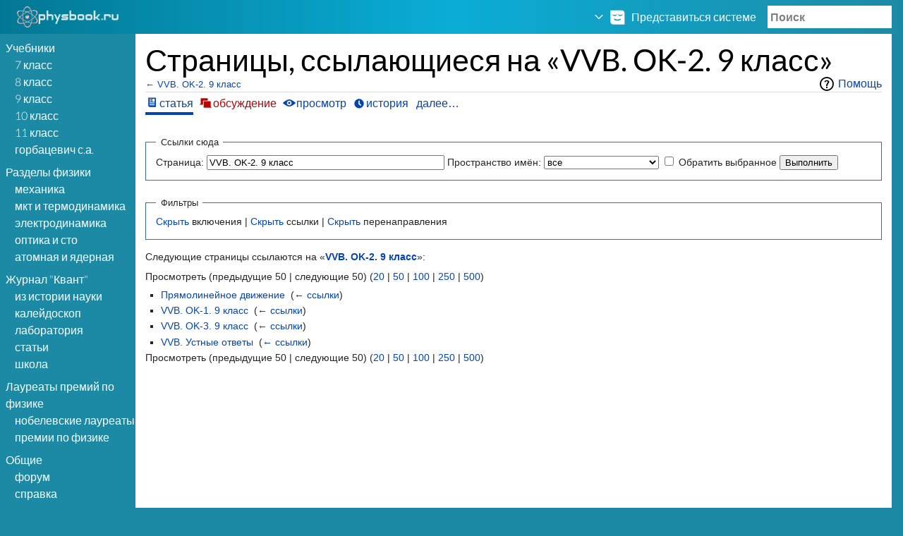

--- FILE ---
content_type: text/html; charset=utf-8
request_url: http://www.physbook.ru/index.php/%D0%A1%D0%BB%D1%83%D0%B6%D0%B5%D0%B1%D0%BD%D0%B0%D1%8F:%D0%A1%D1%81%D1%8B%D0%BB%D0%BA%D0%B8_%D1%81%D1%8E%D0%B4%D0%B0/VVB._OK-2._9_%D0%BA%D0%BB%D0%B0%D1%81%D1%81
body_size: 7541
content:
<!DOCTYPE html>
<html lang="ru" dir="ltr" class="client-nojs">
<head>
  <meta charset="UTF-8">
  <title>Страницы, ссылающиеся на «VVB. OK-2. 9 класс» — PhysBook</title>
  <script>
  document.documentElement.className = document.documentElement.className.replace( /(^|\s)client-nojs(\s|$)/, "$1client-js$2" );
  </script>
  <script>
  window.RLQ = window.RLQ || []; window.RLQ.push( function () {
  mw.config.set({"wgCanonicalNamespace":"Special","wgCanonicalSpecialPageName":"Whatlinkshere","wgNamespaceNumber":-1,"wgPageName":"Служебная:Ссылки_сюда/VVB._OK-2._9_класс","wgTitle":"Ссылки сюда/VVB. OK-2. 9 класс","wgCurRevisionId":0,"wgRevisionId":0,"wgArticleId":0,"wgIsArticle":!1,"wgIsRedirect":!1,"wgAction":"view","wgUserName":null,"wgUserGroups":["*"],"wgCategories":[],"wgBreakFrames":!0,"wgPageContentLanguage":"ru","wgPageContentModel":"wikitext","wgSeparatorTransformTable":[",\t."," \t,"],"wgDigitTransformTable":["",""],"wgDefaultDateFormat":"dmy","wgMonthNames":["","январь","февраль","март","апрель","май","июнь","июль","август","сентябрь","октябрь","ноябрь","декабрь"],"wgMonthNamesShort":["","янв","фев","мар","апр","май","июн","июл","авг","сен","окт","ноя","дек"],"wgRelevantPageName":"VVB._OK-2._9_класс",
  "wgRelevantArticleId":34966,"wgIsProbablyEditable":!1,"wgWikiEditorEnabledModules":{"toolbar":!0,"dialogs":!0,"preview":!0,"publish":!0}});mw.loader.implement("user.options",function($,jQuery){mw.user.options.set({"variant":"ru"});});mw.loader.implement("user.tokens",function($,jQuery){mw.user.tokens.set({"editToken":"+\\","patrolToken":"+\\","watchToken":"+\\"});});mw.loader.load(["mediawiki.page.startup","mediawiki.legacy.wikibits"]);
  } );
  </script>
  <link rel="stylesheet" href="/load.php?debug=false&amp;lang=ru&amp;modules=mediawiki.helplink%2CsectionAnchor%7Cmediawiki.legacy.commonPrint%2Cshared%7Cmediawiki.skinning.interface%7Cskins.refreshed&amp;only=styles&amp;skin=refreshed">
  <meta name="ResourceLoaderDynamicStyles" content="">
  <link rel="stylesheet" href="/load.php?debug=false&amp;lang=ru&amp;modules=site&amp;only=styles&amp;skin=refreshed">
  <style>
  a:lang(ar),a:lang(kk-arab),a:lang(mzn),a:lang(ps),a:lang(ur){text-decoration:none}
  </style>
  <script async src="/load.php?debug=false&amp;lang=ru&amp;modules=startup&amp;only=scripts&amp;skin=refreshed"></script>
  <meta name="viewport" content="width=device-width">
  <link rel="shortcut icon" href="/favicon.ico">
  <link rel="search" type="application/opensearchdescription+xml" href="/opensearch_desc.php" title="PhysBook (ru)">
  <link rel="EditURI" type="application/rsd+xml" href="/api.php?action=rsd">
  <link rel="alternate" type="application/atom+xml" title="PhysBook&nbsp;— Atom-лента" href="/index.php?title=%D0%A1%D0%BB%D1%83%D0%B6%D0%B5%D0%B1%D0%BD%D0%B0%D1%8F:%D0%A1%D0%B2%D0%B5%D0%B6%D0%B8%D0%B5_%D0%BF%D1%80%D0%B0%D0%B2%D0%BA%D0%B8&amp;feed=atom">
  <meta name="viewport" content="width=device-width, initial-scale=1.0">
  <link href="/skins/Refreshed/refreshed/iefontfix.css" rel="stylesheet">
</head>
<body class="mediawiki ltr sitedir-ltr ns--1 ns-special mw-special-Whatlinkshere page-Служебная_Ссылки_сюда_VVB_OK-2_9_класс skin-refreshed action-view">
  <a id="fade-overlay" role="presentation"></a>
  <header id="header-wrapper">
    <section id="site-info">
      <div id="site-info-main">
        <a class="main header-button" href="/index.php/%D0%97%D0%B0%D0%B3%D0%BB%D0%B0%D0%B2%D0%BD%D0%B0%D1%8F_%D1%81%D1%82%D1%80%D0%B0%D0%BD%D0%B8%D1%86%D0%B0"><img src="/images/c/c9/Logo.png" alt="PhysBook" width="144" height="30"></a>
      </div>
      <div id="site-info-mobile">
        <a class="main header-button" href="/index.php/%D0%97%D0%B0%D0%B3%D0%BB%D0%B0%D0%B2%D0%BD%D0%B0%D1%8F_%D1%81%D1%82%D1%80%D0%B0%D0%BD%D0%B8%D1%86%D0%B0"><img src="/images/0/00/Mobile_logo.png" alt="PhysBook"></a>
      </div>
    </section>
    <section class="search">
      <a class="search-shower header-button fade-trigger fadable"><span class="wikiglyph wikiglyph-magnifying-glass"></span></a> <a class="search-closer header-button fade-trigger fadable faded"><span class="wikiglyph wikiglyph-x"></span></a>
      <form class="search-form fadable faded" action="/index.php" method="get">
        <input type="hidden" name="title" value="Служебная:Поиск"> <input type="search" name="search" placeholder="Поиск" title="Искать в PhysBook [f]" accesskey="f" id="searchInput">
      </form>
    </section>
    <section id="user-info">
      <a class="header-button collapse-trigger"><span class="arrow wikiglyph wikiglyph-caret-down"></span> <span class="avatar-no-socialprofile wikiglyph wikiglyph-user-sleep"></span> <span class="username username-nosocialprofile-anon">Представиться системе</span></a>
      <ul class="header-menu collapsible collapsed">
        <li id="pt-anonuserpage" class="header-dropdown-item">
          <a href="/index.php/%D0%A3%D1%87%D0%B0%D1%81%D1%82%D0%BD%D0%B8%D0%BA:54.146.43.69" class="new" title="Страница участника для моего IP [.]" accesskey=".">54.146.43.69</a>
        </li>
        <li id="pt-anontalk" class="header-dropdown-item">
          <a href="/index.php/%D0%9E%D0%B1%D1%81%D1%83%D0%B6%D0%B4%D0%B5%D0%BD%D0%B8%D0%B5_%D1%83%D1%87%D0%B0%D1%81%D1%82%D0%BD%D0%B8%D0%BA%D0%B0:54.146.43.69" class="new" title="Страница обсуждений для моего IP [n]" accesskey="n">Обсуждение для этого IP-адреса</a>
        </li>
        <li id="pt-createaccount" class="header-dropdown-item">
          <a href="/index.php?title=%D0%A1%D0%BB%D1%83%D0%B6%D0%B5%D0%B1%D0%BD%D0%B0%D1%8F:%D0%92%D1%85%D0%BE%D0%B4&amp;returnto=%D0%A1%D0%BB%D1%83%D0%B6%D0%B5%D0%B1%D0%BD%D0%B0%D1%8F%3A%D0%A1%D1%81%D1%8B%D0%BB%D0%BA%D0%B8+%D1%81%D1%8E%D0%B4%D0%B0%2FVVB.+OK-2.+9+%D0%BA%D0%BB%D0%B0%D1%81%D1%81&amp;type=signup" title="Мы предлагаем вам создать учётную запись и войти в систему, хотя это и не обязательно.">Создать учётную запись</a>
        </li>
        <li id="pt-login" class="header-dropdown-item">
          <a href="/index.php?title=%D0%A1%D0%BB%D1%83%D0%B6%D0%B5%D0%B1%D0%BD%D0%B0%D1%8F:%D0%92%D1%85%D0%BE%D0%B4&amp;returnto=%D0%A1%D0%BB%D1%83%D0%B6%D0%B5%D0%B1%D0%BD%D0%B0%D1%8F%3A%D0%A1%D1%81%D1%8B%D0%BB%D0%BA%D0%B8+%D1%81%D1%8E%D0%B4%D0%B0%2FVVB.+OK-2.+9+%D0%BA%D0%BB%D0%B0%D1%81%D1%81" title="Здесь можно зарегистрироваться в системе, но это необязательно. [o]" accesskey="o">Войти</a>
        </li>
      </ul>
    </section>
  </header>
  <aside id="sidebar-wrapper">
    <a class="sidebar-shower header-button"></a>
    <div id="sidebar-logo">
      <a class="main" href="/index.php/%D0%97%D0%B0%D0%B3%D0%BB%D0%B0%D0%B2%D0%BD%D0%B0%D1%8F_%D1%81%D1%82%D1%80%D0%B0%D0%BD%D0%B8%D1%86%D0%B0"><img src="/images/c/c9/Logo.png" alt="PhysBook" width="144" height="30"></a>
    </div>
    <div id="sidebar">
      <section class="sidebar-section">
        <h1 class="main">Учебники</h1>
        <ul>
          <li id="n-7-.D0.BA.D0.BB.D0.B0.D1.81.D1.81">
            <a href="/index.php/7_%D0%BA%D0%BB%D0%B0%D1%81%D1%81" class="sub">7 класс</a>
          </li>
          <li id="n-8-.D0.BA.D0.BB.D0.B0.D1.81.D1.81">
            <a href="/index.php/8_%D0%BA%D0%BB%D0%B0%D1%81%D1%81" class="sub">8 класс</a>
          </li>
          <li id="n-9-.D0.BA.D0.BB.D0.B0.D1.81.D1.81">
            <a href="/index.php/9_%D0%BA%D0%BB%D0%B0%D1%81%D1%81" class="sub">9 класс</a>
          </li>
          <li id="n-10-.D0.BA.D0.BB.D0.B0.D1.81.D1.81">
            <a href="/index.php/10_%D0%BA%D0%BB%D0%B0%D1%81%D1%81" class="sub">10 класс</a>
          </li>
          <li id="n-11-.D0.BA.D0.BB.D0.B0.D1.81.D1.81">
            <a href="/index.php/11_%D0%BA%D0%BB%D0%B0%D1%81%D1%81" class="sub">11 класс</a>
          </li>
          <li id="n-.D0.93.D0.BE.D1.80.D0.B1.D0.B0.D1.86.D0.B5.D0.B2.D0.B8.D1.87-.D0.A1..D0.90.">
            <a href="/index.php/%D0%9A%D0%BD%D0%B8%D0%B3%D0%B8_%D0%93%D0%BE%D1%80%D0%B1%D0%B0%D1%86%D0%B5%D0%B2%D0%B8%D1%87%D0%B0_%D0%A1.%D0%90." class="sub">Горбацевич С.А.</a>
          </li>
        </ul>
      </section>
      <section class="sidebar-section">
        <h1 class="main">Разделы физики</h1>
        <ul>
          <li id="n-.D0.9C.D0.B5.D1.85.D0.B0.D0.BD.D0.B8.D0.BA.D0.B0">
            <a href="/index.php/%D0%9C%D0%B5%D1%85%D0%B0%D0%BD%D0%B8%D0%BA%D0%B0" class="sub">Механика</a>
          </li>
          <li id="n-.D0.9C.D0.9A.D0.A2-.D0.B8-.D0.A2.D0.B5.D1.80.D0.BC.D0.BE.D0.B4.D0.B8.D0.BD.D0.B0.D0.BC.D0.B8.D0.BA.D0.B0">
            <a href="/index.php/%D0%9C%D0%9A%D0%A2_%D0%B8_%D0%A2%D0%B5%D1%80%D0%BC%D0%BE%D0%B4%D0%B8%D0%BD%D0%B0%D0%BC%D0%B8%D0%BA%D0%B0" class="sub">МКТ и Термодинамика</a>
          </li>
          <li id="n-.D0.AD.D0.BB.D0.B5.D0.BA.D1.82.D1.80.D0.BE.D0.B4.D0.B8.D0.BD.D0.B0.D0.BC.D0.B8.D0.BA.D0.B0">
            <a href="/index.php/%D0%AD%D0%BB%D0%B5%D0%BA%D1%82%D1%80%D0%BE%D0%B4%D0%B8%D0%BD%D0%B0%D0%BC%D0%B8%D0%BA%D0%B0" class="sub">Электродинамика</a>
          </li>
          <li id="n-.D0.9E.D0.BF.D1.82.D0.B8.D0.BA.D0.B0-.D0.B8-.D0.A1.D0.A2.D0.9E">
            <a href="/index.php/%D0%9E%D0%BF%D1%82%D0%B8%D0%BA%D0%B0_%D0%B8_%D0%A1%D0%A2%D0%9E" class="sub">Оптика и СТО</a>
          </li>
          <li id="n-.D0.90.D1.82.D0.BE.D0.BC.D0.BD.D0.B0.D1.8F-.D0.B8-.D1.8F.D0.B4.D0.B5.D1.80.D0.BD.D0.B0.D1.8F">
            <a href="/index.php/%D0%90%D1%82%D0%BE%D0%BC%D0%BD%D0%B0%D1%8F_%D0%B8_%D1%8F%D0%B4%D0%B5%D1%80%D0%BD%D0%B0%D1%8F" class="sub">Атомная и ядерная</a>
          </li>
        </ul>
      </section>
      <section class="sidebar-section">
        <h1 class="main">Журнал &quot;Квант&quot;</h1>
        <ul>
          <li id="n-.D0.98.D0.B7-.D0.B8.D1.81.D1.82.D0.BE.D1.80.D0.B8.D0.B8-.D0.BD.D0.B0.D1.83.D0.BA.D0.B8">
            <a href="/index.php/%D0%9A%D0%B2%D0%B0%D0%BD%D1%82._%D0%98%D0%B7_%D0%B8%D1%81%D1%82%D0%BE%D1%80%D0%B8%D0%B8_%D0%BD%D0%B0%D1%83%D0%BA%D0%B8" class="sub">Из истории науки</a>
          </li>
          <li id="n-.D0.9A.D0.B0.D0.BB.D0.B5.D0.B9.D0.B4.D0.BE.D1.81.D0.BA.D0.BE.D0.BF">
            <a href="/index.php/%D0%9A%D0%B2%D0%B0%D0%BD%D1%82._%D0%9A%D0%B0%D0%BB%D0%B5%D0%B9%D0%B4%D0%BE%D1%81%D0%BA%D0%BE%D0%BF" class="sub">Калейдоскоп</a>
          </li>
          <li id="n-.D0.9B.D0.B0.D0.B1.D0.BE.D1.80.D0.B0.D1.82.D0.BE.D1.80.D0.B8.D1.8F">
            <a href="/index.php/%D0%9A%D0%B2%D0%B0%D0%BD%D1%82._%D0%9B%D0%B0%D0%B1%D0%BE%D1%80%D0%B0%D1%82%D0%BE%D1%80%D0%B8%D1%8F" class="sub">Лаборатория</a>
          </li>
          <li id="n-.D0.A1.D1.82.D0.B0.D1.82.D1.8C.D0.B8">
            <a href="/index.php/%D0%9A%D0%B2%D0%B0%D0%BD%D1%82._%D0%A1%D1%82%D0%B0%D1%82%D1%8C%D0%B8" class="sub">Статьи</a>
          </li>
          <li id="n-.D0.A8.D0.BA.D0.BE.D0.BB.D0.B0">
            <a href="/index.php/%D0%9A%D0%B2%D0%B0%D0%BD%D1%82._%D0%A8%D0%BA%D0%BE%D0%BB%D0%B0" class="sub">Школа</a>
          </li>
        </ul>
      </section>
      <section class="sidebar-section">
        <h1 class="main">Лауреаты премий по физике</h1>
        <ul>
          <li id="n-.D0.9D.D0.BE.D0.B1.D0.B5.D0.BB.D0.B5.D0.B2.D1.81.D0.BA.D0.B8.D0.B5-.D0.BB.D0.B0.D1.83.D1.80.D0.B5.D0.B0.D1.82.D1.8B-.D0.BF.D1.80.D0.B5.D0.BC.D0.B8.D0.B8-.D0.BF.D0.BE-.D1.84.D0.B8.D0.B7.D0.B8.D0.BA.D0.B5">
            <a href="/index.php/%D0%9D%D0%BE%D0%B1%D0%B5%D0%BB%D0%B5%D0%B2%D1%81%D0%BA%D0%B8%D0%B5_%D0%BB%D0%B0%D1%83%D1%80%D0%B5%D0%B0%D1%82%D1%8B_%D0%BF%D1%80%D0%B5%D0%BC%D0%B8%D0%B8_%D0%BF%D0%BE_%D1%84%D0%B8%D0%B7%D0%B8%D0%BA%D0%B5" class="sub">Нобелевские лауреаты премии по физике</a>
          </li>
        </ul>
      </section>
      <section class="sidebar-section">
        <h1 class="main">Общие</h1>
        <ul>
          <li id="n-.D0.A4.D0.BE.D1.80.D1.83.D0.BC">
            <a href="/index.php/%D0%A4%D0%BE%D1%80%D1%83%D0%BC/%D0%92%D0%BE%D0%BF%D1%80%D0%BE%D1%81%D1%8B" class="sub">Форум</a>
          </li>
          <li id="n-.D0.A1.D0.BF.D1.80.D0.B0.D0.B2.D0.BA.D0.B0">
            <a href="/index.php/%D0%A1%D0%BF%D1%80%D0%B0%D0%B2%D0%BA%D0%B0:%D0%A1%D0%BF%D1%80%D0%B0%D0%B2%D0%BA%D0%B0" class="sub">Справка</a>
          </li>
          <li id="n-.D0.9D.D0.B0.D1.88.D0.B8-.D0.BF.D0.B0.D1.80.D1.82.D0.BD.D0.B5.D1.80.D1.8B">
            <a href="/index.php/%D0%9D%D0%B0%D1%88%D0%B8_%D0%BF%D0%B0%D1%80%D1%82%D0%BD%D0%B5%D1%80%D1%8B" class="sub">Наши партнеры</a>
          </li>
          <li id="n-.D0.9D.D0.BE.D0.B2.D1.8B.D0.B5-.D1.81.D1.82.D1.80.D0.B0.D0.BD.D0.B8.D1.86.D1.8B">
            <a href="/index.php/%D0%A1%D0%BB%D1%83%D0%B6%D0%B5%D0%B1%D0%BD%D0%B0%D1%8F:%D0%9D%D0%BE%D0%B2%D1%8B%D0%B5_%D1%81%D1%82%D1%80%D0%B0%D0%BD%D0%B8%D1%86%D1%8B" class="sub">Новые страницы</a>
          </li>
          <li id="n-.D0.A1.D0.B2.D0.B5.D0.B6.D0.B8.D0.B5-.D0.BF.D1.80.D0.B0.D0.B2.D0.BA.D0.B8">
            <a href="/index.php/%D0%A1%D0%BB%D1%83%D0%B6%D0%B5%D0%B1%D0%BD%D0%B0%D1%8F:%D0%A1%D0%B2%D0%B5%D0%B6%D0%B8%D0%B5_%D0%BF%D1%80%D0%B0%D0%B2%D0%BA%D0%B8" class="sub">Свежие правки</a>
          </li>
          <li id="n-.D0.90.D0.B2.D1.82.D0.BE.D1.80.D1.81.D0.BA.D0.B8.D0.B5-.D0.BF.D1.80.D0.B0.D0.B2.D0.B0">
            <a href="/index.php/PhysBook:%D0%90%D0%B2%D1%82%D0%BE%D1%80%D1%81%D0%BA%D0%BE%D0%B5_%D0%BF%D1%80%D0%B0%D0%B2%D0%BE" class="sub">Авторские права</a>
          </li>
        </ul>
      </section>
    </div>
  </aside>
  <div id="content-wrapper" class="mw-body">
    <div id="new-talk"></div>
    <main id="content">
      <article>
        <header id="content-heading">
          <h1 id="firstHeading" class="scroll-shadow">Страницы, ссылающиеся на «VVB. OK-2. 9 класс»</h1>
          <div id="main-title-messages">
            <div id="siteSub">
              Материал из PhysBook
            </div>
            <div id="contentSub">
              ← <a href="/index.php/VVB._OK-2._9_%D0%BA%D0%BB%D0%B0%D1%81%D1%81" title="VVB. OK-2. 9 класс">VVB. OK-2. 9 класс</a>
            </div>
          </div>
          <div class="mw-indicators">
            <div id="mw-indicator-mw-helplink" class="mw-indicator">
              <a href="/wiki/Special:MyLanguage/Help:What_links_here" target="_blank" class="mw-helplink">Помощь</a>
            </div>
          </div>
          <div class="standard-toolbox static-toolbox" role="menubar">
            <a class="selected" href="/index.php/VVB._OK-2._9_%D0%BA%D0%BB%D0%B0%D1%81%D1%81" id="ca-nstab-main" title="Просмотр основной страницы [c]" accesskey="c"><span>Статья</span></a><a class="new" href="/index.php?title=%D0%9E%D0%B1%D1%81%D1%83%D0%B6%D0%B4%D0%B5%D0%BD%D0%B8%D0%B5:VVB._OK-2._9_%D0%BA%D0%BB%D0%B0%D1%81%D1%81&amp;action=edit&amp;redlink=1" rel="discussion" id="ca-talk" title="Обсуждение основной страницы [t]" accesskey="t"><span>Обсуждение</span></a><a href="/index.php?title=VVB._OK-2._9_%D0%BA%D0%BB%D0%B0%D1%81%D1%81&amp;action=edit" id="ca-viewsource" title="Эта страница защищена от изменений, но вы можете посмотреть и скопировать её исходный текст [e]" accesskey="e"><span>Просмотр</span></a><a href="/index.php?title=VVB._OK-2._9_%D0%BA%D0%BB%D0%B0%D1%81%D1%81&amp;action=history" id="ca-history" title="Журнал изменений страницы [h]" accesskey="h"><span>История</span></a>
            <div class="toolbox-container">
              <a class="toolbox-link collapse-trigger">Далее…</a>
              <div class="standard-toolbox-dropdown collapsible collapsed">
                <div class="dropdown-triangle"></div>
                <ul>
                  <li class="toolbox-dropdown-item toolbox-dropdown-tool">
                    <a href="/index.php/%D0%A1%D0%BB%D1%83%D0%B6%D0%B5%D0%B1%D0%BD%D0%B0%D1%8F:%D0%A1%D0%BF%D0%B5%D1%86%D1%81%D1%82%D1%80%D0%B0%D0%BD%D0%B8%D1%86%D1%8B" id="t-specialpages" title="Список служебных страниц [q]" accesskey="q"><span class="toolbox-item-text">Спецстраницы</span></a>
                  </li>
                  <li class="toolbox-dropdown-item toolbox-dropdown-tool">
                    <a href="/index.php?title=%D0%A1%D0%BB%D1%83%D0%B6%D0%B5%D0%B1%D0%BD%D0%B0%D1%8F:%D0%A1%D1%81%D1%8B%D0%BB%D0%BA%D0%B8_%D1%81%D1%8E%D0%B4%D0%B0/VVB._OK-2._9_%D0%BA%D0%BB%D0%B0%D1%81%D1%81&amp;printable=yes" id="t-print" rel="alternate" title="Версия этой страницы для печати [p]" accesskey="p"><span class="toolbox-item-text">Версия для печати</span></a>
                  </li>
                </ul>
              </div>
            </div>
          </div>
        </header>
        <div id="small-toolbox-wrapper">
          <div class="small-toolbox">
            <a href="/index.php?title=%D0%9E%D0%B1%D1%81%D1%83%D0%B6%D0%B4%D0%B5%D0%BD%D0%B8%D0%B5:VVB._OK-2._9_%D0%BA%D0%BB%D0%B0%D1%81%D1%81&amp;action=edit&amp;redlink=1" title="Обсуждение" class="small-tool"><span class="wikiglyph wikiglyph-speech-bubbles"></span></a><a href="/index.php?title=VVB._OK-2._9_%D0%BA%D0%BB%D0%B0%D1%81%D1%81&amp;action=edit" title="Просмотр" class="small-tool"><span class="wikiglyph wikiglyph-pencil-lock-full"></span></a><a href="/index.php?title=VVB._OK-2._9_%D0%BA%D0%BB%D0%B0%D1%81%D1%81&amp;action=history" title="История" class="small-tool"><span class="wikiglyph wikiglyph-clock"></span></a>
          </div>
        </div>
        <div id="bodyContent" role="article">
          <ins class="adsbygoogle" style="display:block" data-ad-client="ca-pub-1100392039202314" data-ad-slot="7794419384" data-ad-format="auto"></ins> 
          <script>


          (adsbygoogle = window.adsbygoogle || []).push({});
          </script> 
          <script>

          var mt_cid = 44423602
          </script> 
          <script async="async" src="http://adcounter9.uptolike.ru/counter.js?sid=ste6e51867758340d78d278d39bd08fa0587bce20d" type="text/javascript"></script>
          <div id="mw-content-text">
            <form action="/index.php">
              <input type="hidden" value="Служебная:Ссылки сюда" name="title">
              <fieldset>
                <legend>Ссылки сюда</legend> <label for="mw-whatlinkshere-target" class="mw-searchInput">Страница:</label>&#160;<input name="target" size="40" value="VVB. OK-2. 9 класс" id="mw-whatlinkshere-target" class="mw-searchInput"> <label for="namespace">Пространство имён:</label>&#160;<select class="namespaceselector" id="namespace" name="namespace">
                  <option value="" selected>
                    все
                  </option>
                  <option value="0">
                    (основное)
                  </option>
                  <option value="1">
                    Обсуждение
                  </option>
                  <option value="2">
                    Участник
                  </option>
                  <option value="3">
                    Обсуждение участника
                  </option>
                  <option value="4">
                    PhysBook
                  </option>
                  <option value="5">
                    Обсуждение PhysBook
                  </option>
                  <option value="6">
                    Файл
                  </option>
                  <option value="7">
                    Обсуждение файла
                  </option>
                  <option value="8">
                    MediaWiki
                  </option>
                  <option value="9">
                    Обсуждение MediaWiki
                  </option>
                  <option value="10">
                    Шаблон
                  </option>
                  <option value="11">
                    Обсуждение шаблона
                  </option>
                  <option value="12">
                    Справка
                  </option>
                  <option value="13">
                    Обсуждение справки
                  </option>
                  <option value="14">
                    Категория
                  </option>
                  <option value="15">
                    Обсуждение категории
                  </option>
                </select>&#160;<input name="invert" type="checkbox" value="1" id="nsinvert" title="Установите этот флажок, чтобы Скрыть ссылки от страниц в выбранном пространстве имен.">&#160;<label for="nsinvert" title="Установите этот флажок, чтобы Скрыть ссылки от страниц в выбранном пространстве имен.">Обратить выбранное</label> <input type="submit" value="Выполнить">
              </fieldset>
            </form>
            <fieldset>
              <legend>Фильтры</legend> <a href="/index.php?title=%D0%A1%D0%BB%D1%83%D0%B6%D0%B5%D0%B1%D0%BD%D0%B0%D1%8F:%D0%A1%D1%81%D1%8B%D0%BB%D0%BA%D0%B8_%D1%81%D1%8E%D0%B4%D0%B0/VVB._OK-2._9_%D0%BA%D0%BB%D0%B0%D1%81%D1%81&amp;hidetrans=1" title="Служебная:Ссылки сюда/VVB. OK-2. 9 класс">Скрыть</a> включения | <a href="/index.php?title=%D0%A1%D0%BB%D1%83%D0%B6%D0%B5%D0%B1%D0%BD%D0%B0%D1%8F:%D0%A1%D1%81%D1%8B%D0%BB%D0%BA%D0%B8_%D1%81%D1%8E%D0%B4%D0%B0/VVB._OK-2._9_%D0%BA%D0%BB%D0%B0%D1%81%D1%81&amp;hidelinks=1" title="Служебная:Ссылки сюда/VVB. OK-2. 9 класс">Скрыть</a> ссылки | <a href="/index.php?title=%D0%A1%D0%BB%D1%83%D0%B6%D0%B5%D0%B1%D0%BD%D0%B0%D1%8F:%D0%A1%D1%81%D1%8B%D0%BB%D0%BA%D0%B8_%D1%81%D1%8E%D0%B4%D0%B0/VVB._OK-2._9_%D0%BA%D0%BB%D0%B0%D1%81%D1%81&amp;hideredirs=1" title="Служебная:Ссылки сюда/VVB. OK-2. 9 класс">Скрыть</a> перенаправления
            </fieldset>
            <p>Следующие страницы ссылаются на «<b><a href="/index.php/VVB._OK-2._9_%D0%BA%D0%BB%D0%B0%D1%81%D1%81" title="VVB. OK-2. 9 класс">VVB. OK-2. 9 класс</a></b>»:</p>Просмотреть (предыдущие 50 | следующие 50) (<a href="/index.php?title=%D0%A1%D0%BB%D1%83%D0%B6%D0%B5%D0%B1%D0%BD%D0%B0%D1%8F:%D0%A1%D1%81%D1%8B%D0%BB%D0%BA%D0%B8_%D1%81%D1%8E%D0%B4%D0%B0/VVB._OK-2._9_%D0%BA%D0%BB%D0%B0%D1%81%D1%81&amp;limit=20" title="Служебная:Ссылки сюда/VVB. OK-2. 9 класс">20</a> | <a href="/index.php?title=%D0%A1%D0%BB%D1%83%D0%B6%D0%B5%D0%B1%D0%BD%D0%B0%D1%8F:%D0%A1%D1%81%D1%8B%D0%BB%D0%BA%D0%B8_%D1%81%D1%8E%D0%B4%D0%B0/VVB._OK-2._9_%D0%BA%D0%BB%D0%B0%D1%81%D1%81&amp;limit=50" title="Служебная:Ссылки сюда/VVB. OK-2. 9 класс">50</a> | <a href="/index.php?title=%D0%A1%D0%BB%D1%83%D0%B6%D0%B5%D0%B1%D0%BD%D0%B0%D1%8F:%D0%A1%D1%81%D1%8B%D0%BB%D0%BA%D0%B8_%D1%81%D1%8E%D0%B4%D0%B0/VVB._OK-2._9_%D0%BA%D0%BB%D0%B0%D1%81%D1%81&amp;limit=100" title="Служебная:Ссылки сюда/VVB. OK-2. 9 класс">100</a> | <a href="/index.php?title=%D0%A1%D0%BB%D1%83%D0%B6%D0%B5%D0%B1%D0%BD%D0%B0%D1%8F:%D0%A1%D1%81%D1%8B%D0%BB%D0%BA%D0%B8_%D1%81%D1%8E%D0%B4%D0%B0/VVB._OK-2._9_%D0%BA%D0%BB%D0%B0%D1%81%D1%81&amp;limit=250" title="Служебная:Ссылки сюда/VVB. OK-2. 9 класс">250</a> | <a href="/index.php?title=%D0%A1%D0%BB%D1%83%D0%B6%D0%B5%D0%B1%D0%BD%D0%B0%D1%8F:%D0%A1%D1%81%D1%8B%D0%BB%D0%BA%D0%B8_%D1%81%D1%8E%D0%B4%D0%B0/VVB._OK-2._9_%D0%BA%D0%BB%D0%B0%D1%81%D1%81&amp;limit=500" title="Служебная:Ссылки сюда/VVB. OK-2. 9 класс">500</a>)
            <ul id="mw-whatlinkshere-list">
              <li>
                <a href="/index.php/%D0%9F%D1%80%D1%8F%D0%BC%D0%BE%D0%BB%D0%B8%D0%BD%D0%B5%D0%B9%D0%BD%D0%BE%D0%B5_%D0%B4%D0%B2%D0%B8%D0%B6%D0%B5%D0%BD%D0%B8%D0%B5" title="Прямолинейное движение">Прямолинейное движение</a> ‎ <span class="mw-whatlinkshere-tools">(<a href="/index.php?title=%D0%A1%D0%BB%D1%83%D0%B6%D0%B5%D0%B1%D0%BD%D0%B0%D1%8F:%D0%A1%D1%81%D1%8B%D0%BB%D0%BA%D0%B8_%D1%81%D1%8E%D0%B4%D0%B0&amp;target=%D0%9F%D1%80%D1%8F%D0%BC%D0%BE%D0%BB%D0%B8%D0%BD%D0%B5%D0%B9%D0%BD%D0%BE%D0%B5+%D0%B4%D0%B2%D0%B8%D0%B6%D0%B5%D0%BD%D0%B8%D0%B5" title="Служебная:Ссылки сюда">← ссылки</a>)</span>
              </li>
              <li>
                <a href="/index.php/VVB._OK-1._9_%D0%BA%D0%BB%D0%B0%D1%81%D1%81" title="VVB. OK-1. 9 класс">VVB. OK-1. 9 класс</a> ‎ <span class="mw-whatlinkshere-tools">(<a href="/index.php?title=%D0%A1%D0%BB%D1%83%D0%B6%D0%B5%D0%B1%D0%BD%D0%B0%D1%8F:%D0%A1%D1%81%D1%8B%D0%BB%D0%BA%D0%B8_%D1%81%D1%8E%D0%B4%D0%B0&amp;target=VVB.+OK-1.+9+%D0%BA%D0%BB%D0%B0%D1%81%D1%81" title="Служебная:Ссылки сюда">← ссылки</a>)</span>
              </li>
              <li>
                <a href="/index.php/VVB._OK-3._9_%D0%BA%D0%BB%D0%B0%D1%81%D1%81" title="VVB. OK-3. 9 класс">VVB. OK-3. 9 класс</a> ‎ <span class="mw-whatlinkshere-tools">(<a href="/index.php?title=%D0%A1%D0%BB%D1%83%D0%B6%D0%B5%D0%B1%D0%BD%D0%B0%D1%8F:%D0%A1%D1%81%D1%8B%D0%BB%D0%BA%D0%B8_%D1%81%D1%8E%D0%B4%D0%B0&amp;target=VVB.+OK-3.+9+%D0%BA%D0%BB%D0%B0%D1%81%D1%81" title="Служебная:Ссылки сюда">← ссылки</a>)</span>
              </li>
              <li>
                <a href="/index.php/VVB._%D0%A3%D1%81%D1%82%D0%BD%D1%8B%D0%B5_%D0%BE%D1%82%D0%B2%D0%B5%D1%82%D1%8B" title="VVB. Устные ответы">VVB. Устные ответы</a> ‎ <span class="mw-whatlinkshere-tools">(<a href="/index.php?title=%D0%A1%D0%BB%D1%83%D0%B6%D0%B5%D0%B1%D0%BD%D0%B0%D1%8F:%D0%A1%D1%81%D1%8B%D0%BB%D0%BA%D0%B8_%D1%81%D1%8E%D0%B4%D0%B0&amp;target=VVB.+%D0%A3%D1%81%D1%82%D0%BD%D1%8B%D0%B5+%D0%BE%D1%82%D0%B2%D0%B5%D1%82%D1%8B" title="Служебная:Ссылки сюда">← ссылки</a>)</span>
              </li>
            </ul>Просмотреть (предыдущие 50 | следующие 50) (<a href="/index.php?title=%D0%A1%D0%BB%D1%83%D0%B6%D0%B5%D0%B1%D0%BD%D0%B0%D1%8F:%D0%A1%D1%81%D1%8B%D0%BB%D0%BA%D0%B8_%D1%81%D1%8E%D0%B4%D0%B0/VVB._OK-2._9_%D0%BA%D0%BB%D0%B0%D1%81%D1%81&amp;limit=20" title="Служебная:Ссылки сюда/VVB. OK-2. 9 класс">20</a> | <a href="/index.php?title=%D0%A1%D0%BB%D1%83%D0%B6%D0%B5%D0%B1%D0%BD%D0%B0%D1%8F:%D0%A1%D1%81%D1%8B%D0%BB%D0%BA%D0%B8_%D1%81%D1%8E%D0%B4%D0%B0/VVB._OK-2._9_%D0%BA%D0%BB%D0%B0%D1%81%D1%81&amp;limit=50" title="Служебная:Ссылки сюда/VVB. OK-2. 9 класс">50</a> | <a href="/index.php?title=%D0%A1%D0%BB%D1%83%D0%B6%D0%B5%D0%B1%D0%BD%D0%B0%D1%8F:%D0%A1%D1%81%D1%8B%D0%BB%D0%BA%D0%B8_%D1%81%D1%8E%D0%B4%D0%B0/VVB._OK-2._9_%D0%BA%D0%BB%D0%B0%D1%81%D1%81&amp;limit=100" title="Служебная:Ссылки сюда/VVB. OK-2. 9 класс">100</a> | <a href="/index.php?title=%D0%A1%D0%BB%D1%83%D0%B6%D0%B5%D0%B1%D0%BD%D0%B0%D1%8F:%D0%A1%D1%81%D1%8B%D0%BB%D0%BA%D0%B8_%D1%81%D1%8E%D0%B4%D0%B0/VVB._OK-2._9_%D0%BA%D0%BB%D0%B0%D1%81%D1%81&amp;limit=250" title="Служебная:Ссылки сюда/VVB. OK-2. 9 класс">250</a> | <a href="/index.php?title=%D0%A1%D0%BB%D1%83%D0%B6%D0%B5%D0%B1%D0%BD%D0%B0%D1%8F:%D0%A1%D1%81%D1%8B%D0%BB%D0%BA%D0%B8_%D1%81%D1%8E%D0%B4%D0%B0/VVB._OK-2._9_%D0%BA%D0%BB%D0%B0%D1%81%D1%81&amp;limit=500" title="Служебная:Ссылки сюда/VVB. OK-2. 9 класс">500</a>)
          </div>
          <div class="printfooter">
            Источник — «<a dir="ltr" href="/index.php/%D0%A1%D0%BB%D1%83%D0%B6%D0%B5%D0%B1%D0%BD%D0%B0%D1%8F:%D0%A1%D1%81%D1%8B%D0%BB%D0%BA%D0%B8_%D1%81%D1%8E%D0%B4%D0%B0/VVB._OK-2._9_%D0%BA%D0%BB%D0%B0%D1%81%D1%81">http://www.physbook.ru/index.php/Служебная:Ссылки_сюда/VVB._OK-2._9_класс</a>»
          </div>
        </div><ins class="adsbygoogle" style="display:inline-block;width:336px;height:280px" data-ad-client="ca-pub-1100392039202314" data-ad-slot="7155290983"></ins> 
        <script>


        (adsbygoogle = window.adsbygoogle || []).push({});
        </script>
        <div id="yandex_rtb_R-A-211343-1"></div>
      </article>
      <div id='catlinks' class='catlinks catlinks-allhidden'></div>
    </main>
  </div>
  <footer id="footer">
    <div data-background-alpha="0.0" data-buttons-color="#ffffff" data-counter-background-color="#af2828" data-share-counter-size="12" data-top-button="false" data-share-counter-type="disable" data-share-style="4" data-mode="share" data-like-text-enable="false" data-hover-effect="scale" data-mobile-view="false" data-icon-color="#ffffff" data-orientation="fixed-bottom" data-text-color="#000000" data-share-shape="round" data-sn-ids="vk.fb.tw.ok.gp." data-share-size="40" data-background-color="#ffffff" data-preview-mobile="false" data-mobile-sn-ids="vk." data-pid="1579996" data-counter-background-alpha="1.0" data-follow-title="Подписывайтесь в соц.сетях." data-following-enable="false" data-exclude-show-more="true" data-selection-enable="true" class="uptolike-buttons"></div>
    <ul class="footer-row">
      <ul class="footer-row">
        <li class="footer-row-item">
          <a href="/index.php/PhysBook:%D0%9F%D0%BE%D0%BB%D0%B8%D1%82%D0%B8%D0%BA%D0%B0_%D0%BA%D0%BE%D0%BD%D1%84%D0%B8%D0%B4%D0%B5%D0%BD%D1%86%D0%B8%D0%B0%D0%BB%D1%8C%D0%BD%D0%BE%D1%81%D1%82%D0%B8" title="PhysBook:Политика конфиденциальности">Политика конфиденциальности</a>
        </li>
        <li class="footer-row-item">
          <a href="/index.php/PhysBook:%D0%9E%D0%BF%D0%B8%D1%81%D0%B0%D0%BD%D0%B8%D0%B5" title="PhysBook:Описание">Описание PhysBook</a>
        </li>
        <li class="footer-row-item">
          <a href="/index.php/PhysBook:%D0%9E%D1%82%D0%BA%D0%B0%D0%B7_%D0%BE%D1%82_%D0%BE%D1%82%D0%B2%D0%B5%D1%82%D1%81%D1%82%D0%B2%D0%B5%D0%BD%D0%BD%D0%BE%D1%81%D1%82%D0%B8" title="PhysBook:Отказ от ответственности">Отказ от ответственности</a>
        </li>
      </ul>
      <ul class="footer-row">
        <li class="footer-row-item">
          <a href="/"><img src="/resources/assets/poweredby_mediawiki_88x31.png" alt="Powered by MediaWiki" srcset="/resources/assets/poweredby_mediawiki_132x47.png 1.5x, /resources/assets/poweredby_mediawiki_176x62.png 2x" width="88" height="31"></a>
        </li>
      </ul><noscript>
      <div></div></noscript>
    </ul>
  </footer>
  <script>
  window.RLQ = window.RLQ || []; window.RLQ.push( function () {
  mw.loader.state({"user":"ready","user.groups":"ready"});
  } );
  </script>
  <link rel="stylesheet" href="/load.php?debug=false&amp;lang=ru&amp;modules=mediawiki.skinning.content.externallinks&amp;only=styles&amp;skin=refreshed">
  <script>
  window.RLQ = window.RLQ || []; window.RLQ.push( function () {
  mw.loader.load(["site","mediawiki.user","mediawiki.hidpi","mediawiki.page.ready","mediawiki.searchSuggest","skins.refreshed.js"]);
  } );
  </script> 
  <script>

  window.RLQ = window.RLQ || []; window.RLQ.push( function () {
  mw.config.set({"wgBackendResponseTime":158});
  } );
  </script>
<img id="licnt7376" width="88" height="31" style="border:0" 
title="LiveInternet"
src="[data-uri]"
alt=""/><script>(function(d,s){d.getElementById("licnt7376").src=
"https://counter.yadro.ru/hit?t18.10;r"+escape(d.referrer)+
((typeof(s)=="undefined")?"":";s"+s.width+"*"+s.height+"*"+
(s.colorDepth?s.colorDepth:s.pixelDepth))+";u"+escape(d.URL)+
";h"+escape(d.title.substring(0,150))+";"+Math.random()})
(document,screen)</script>
</body>
</html>
